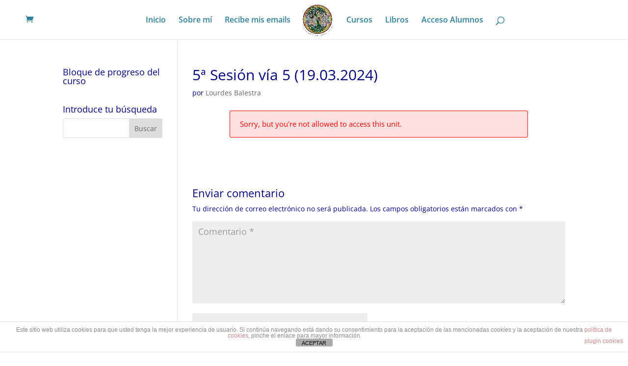

--- FILE ---
content_type: text/css
request_url: https://lourdesbalestra.com/wp-content/uploads/useanyfont/uaf.css?ver=1764301756
body_size: 44
content:
				@font-face {
					font-family: 'oregano';
					src: url('/wp-content/uploads/useanyfont/170711050437Oregano.woff') format('woff');
					  font-display: auto;
				}

				.oregano{font-family: 'oregano' !important;}

		

--- FILE ---
content_type: text/css
request_url: https://lourdesbalestra.com/wp-content/et-cache/global/et-divi-customizer-global.min.css?ver=1768573362
body_size: 169
content:
.et_pb_newsletter_form p:nth-child(3){display:none!important}.blog_layout .et_pb_post{-webkit-box-shadow:11px 11px 5px -6px rgba(0,0,0,0.18);-moz-box-shadow:11px 11px 5px -6px rgba(0,0,0,0.18);box-shadow:11px 11px 5px -6px rgba(0,0,0,0.18)}.blog_layout .et_pb_post .post-content{display:none}.blog_layout .entry-title a:hover{color:#38a5ed}.blog_layout .et_overlay:before{display:none}.blog_layout .et_overlay{background:rgba(53,53,53,0.82)}.blog_layout.et_pb_image_container{max-height:200px}.blog_layout .et_pb_image_container img{max-height:200px;object-fit:cover}.comment_avatar img{border-radius:50%}